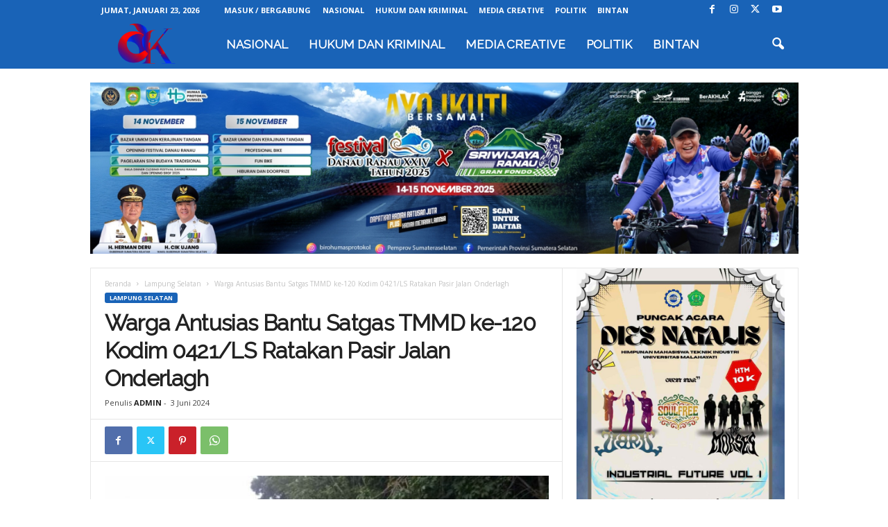

--- FILE ---
content_type: text/html; charset=utf-8
request_url: https://www.google.com/recaptcha/api2/aframe
body_size: 265
content:
<!DOCTYPE HTML><html><head><meta http-equiv="content-type" content="text/html; charset=UTF-8"></head><body><script nonce="2MfeLi_2-qTSzo5fxFU_cg">/** Anti-fraud and anti-abuse applications only. See google.com/recaptcha */ try{var clients={'sodar':'https://pagead2.googlesyndication.com/pagead/sodar?'};window.addEventListener("message",function(a){try{if(a.source===window.parent){var b=JSON.parse(a.data);var c=clients[b['id']];if(c){var d=document.createElement('img');d.src=c+b['params']+'&rc='+(localStorage.getItem("rc::a")?sessionStorage.getItem("rc::b"):"");window.document.body.appendChild(d);sessionStorage.setItem("rc::e",parseInt(sessionStorage.getItem("rc::e")||0)+1);localStorage.setItem("rc::h",'1769143280161');}}}catch(b){}});window.parent.postMessage("_grecaptcha_ready", "*");}catch(b){}</script></body></html>